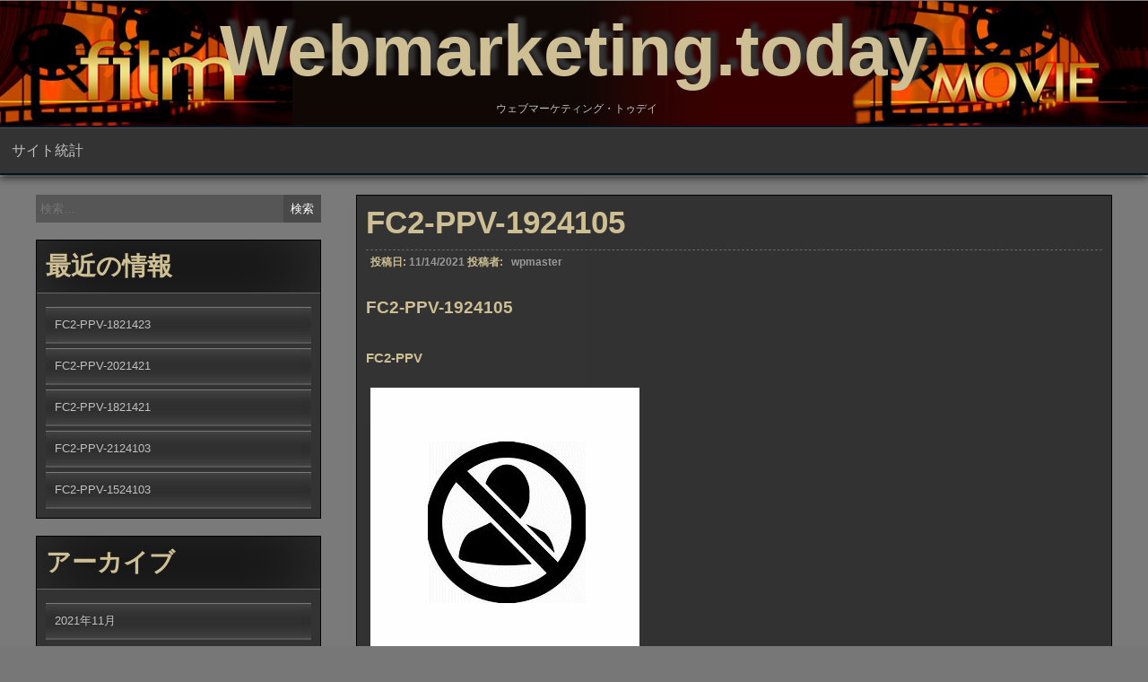

--- FILE ---
content_type: text/html; charset=UTF-8
request_url: https://webmarketing.today/wp-admin/admin-ajax.php
body_size: -29
content:
3249.3eb21ccccfb902c09e7890650f255cf1